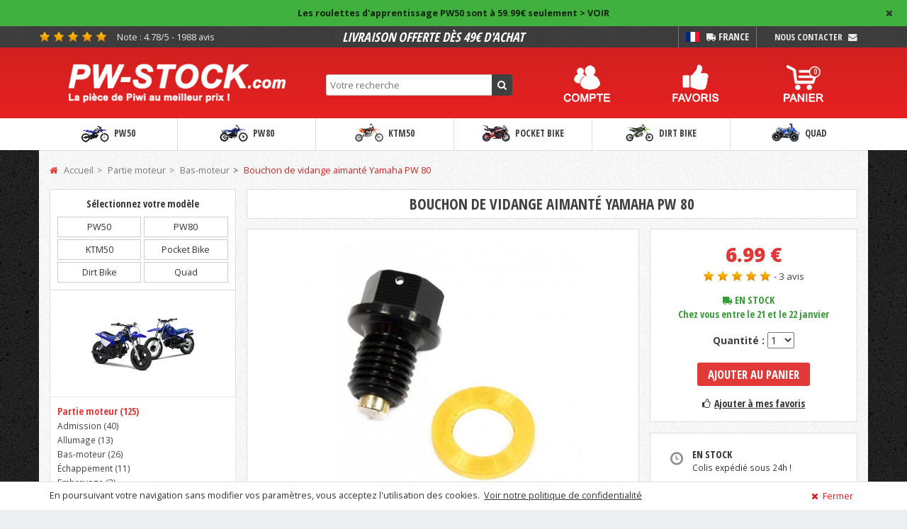

--- FILE ---
content_type: text/html; charset=UTF-8
request_url: https://pw-stock.com/fr/articles/181-bouchon-de-vidange-aimante-yamaha-pw-80/
body_size: 10950
content:

<!DOCTYPE html>
<html lang="fr">
<head>
	<meta charset="UTF-8">
	<title>Bouchon de vidange aimanté Yamaha PW 80</title>
	<meta name="description" content="Bouchon de vidange pour Yamaha PW 80 toutes années Les bouchons de vidange aimantés garantissent l'étanchéité de l'orifice de vidange et ont la particularité">
	<meta http-equiv="X-UA-Compatible" content="IE=Edge">
	<meta name="viewport" content="width=device-width, initial-scale=1">
	<base href="/">
    <link rel="apple-touch-icon" sizes="180x180" href="/public/img/site/apple-touch-icon.png?ver=0.0.2">
    <link rel="icon" type="image/png" href="/public/img/site/favicon-32x32.png?ver=0.0.2" sizes="32x32">
    <link rel="icon" type="image/png" href="/public/img/site/favicon-16x16.png?ver=0.0.2" sizes="16x16">
    <link rel="manifest" href="/public/img/site/manifest.json?ver=0.0.2">
    <link rel="mask-icon" href="/public/img/site/safari-pinned-tab.svg?ver=0.0.2" color="#e13838">
    <link rel="shortcut icon" href="/public/img/site/favicon.ico?ver=0.0.2">
    <meta name="msapplication-config" content="/public/img/site/browserconfig.xml?ver=0.0.2">
    <meta name="theme-color" content="#ffffff">
  <link rel="preconnect" href="https://fonts.googleapis.com">
  <link rel="preconnect" href="https://fonts.gstatic.com" crossorigin>
  <link href="https://fonts.googleapis.com/css2?family=Open+Sans:ital,wght@0,300..800;1,300..800&display=swap" rel="stylesheet">
	<link rel="stylesheet" href="https://fonts.googleapis.com/css?family=Open+Sans+Condensed:700">
	<link rel="stylesheet" href="/public/assets/font-awesome/css/font-awesome.min.css">
	<link rel="stylesheet" href="/public/assets/flag-icon-css/css/flag-icon.min.css">
	<link rel="stylesheet" href="/public/assets/bootstrap/bootstrap.min.css">
	<link rel="stylesheet" href="/public/assets/remodal/remodal.css">
	<link rel="stylesheet" href="/public/assets/remodal/remodal-default-theme.css">
	<link rel="stylesheet" href="/public/assets/glightbox/css/glightbox.min.css">
	<link rel="stylesheet" href="/public/assets/slick/slick.css">
	<link rel="stylesheet" href="/public/assets/slick/slick-theme.css">
	<!--[if lt IE 9]>
	<script src="http://html5shiv.googlecode.com/svn/trunk/html5.js"></script>
	<![endif]-->
	<link rel="stylesheet" href="/public/css/global.css?ver=202402223">
	<link rel="stylesheet" href="/public/css/article.css?ver=20241010">
	<link rel="preload" as="image" href="public/img/header/account_fr.png">
<link rel="preload" as="image" href="public/img/header/account-light.png">
<link rel="preload" as="image" href="public/img/header/bg-site.png">
<link rel="preload" as="image" href="public/img/header/bg-site-body.png">
<link rel="preload" as="image" href="public/img/header/bg-topbar.png">
<link rel="preload" as="image" href="public/img/header/cart_fr.png">
<link rel="preload" as="image" href="public/img/header/cart-light.png">
<link rel="preload" as="image" href="public/img/header/collapse.png">
<link rel="preload" as="image" href="public/img/header/favorite_fr.png">
<link rel="preload" as="image" href="public/img/header/favorite-light.png">
<link rel="preload" as="image" href="public/img/header/logo_fr.png">
<link rel="preload" as="image" href="public/img/header/nav1.png">
<link rel="preload" as="image" href="public/img/header/nav2.png">
<link rel="preload" as="image" href="public/img/header/nav3.png">
<link rel="preload" as="image" href="public/img/header/nav4.png">
<link rel="preload" as="image" href="public/img/header/nav5.png">
<link rel="preload" as="image" href="public/img/header/nav6.png">
<link rel="preload" as="image" href="public/img/header/search.png">
<link rel="preload" as="image" href="public/img/footer/logo_fr.png"></head>
<body>
		
<input type="hidden" class="hi-currency" value="€">
<input type="hidden" class="hi-country" value="fr">
<header class="header">
        <div class="announcement">
        <div class="announcement-close"><i class="fa fa-times"></i></div>
        <div class="container">
            <a href="https://pw-stock.com/fr/articles/830-kit-roulettes-stabilisatrices-yamaha-pw-50/">Les roulettes d'apprentissage PW50 sont à 59.99€ seulement > VOIR</a>
        </div>
    </div>
        <div class="topbar">
        <div class="container">
            <div class="site-rating-container">
                <div class="site-rating" data-rating="4.78" data-color="none">{stars}</div>
                <div class="site-rating-label"><span class="lg-only">Note : </span>4.78/5 - 1988 avis</div>
            </div>
            <div class="bandeau hidden-xs hidden-sm">
                <div class="bandeau-label">Livraison offerte dès 49€ d'achat</div>
            </div>
            <div class="contact">
                <a href="/fr/contact.php" class="contact-info">
                    <span class="contact-info-label uppercase">
                      <span class="lg-only">Nous Contacter</span>
                      <span class="sm-only">Contact</span>
                    </span>
                    <span class="contact-info-icon"><i class="fa fa-envelope"></i></span>
                </a>
            </div>
            <div class="language">
                <div class="language-lang">
                                                                    <form action="" method="post">
                            <input type="hidden" name="action_language_changed">
                            <input type="hidden" name="language" value="fr">
                            <button type="submit" class="language-lang-flag"><span class="flag-icon flag-icon-fr"></span></button>
                        </form>
                                                                                                        </div>
                <div class="language-shipping">
                    <span class="language-shipping-icon"><i class="fa fa-truck fa-flip-horizontal"></i></span>
                    <span class="language-shipping-label">France</span>
                                    </div>
            </div>
        </div>
    </div>
    <div class="header-body">
        <div class="container">
            <div class="menu-item-collapse visible-sm col-xs-2">
                <span>
                    <img src="/public/img/header/collapse.png" alt="Navigation" class="img-responsive">
                </span>
            </div>
            <div class="logo-dt col-md-4 hidden-xs hidden-sm">
                <a class="logo-dt-link" href="/fr/"><img class="img-responsive" src="/public/img/header/logo_fr.png" alt="logo"></a>
            </div>
            <div class="logo-mb col-xs-10 col-xs-offset-1 col-sm-6 col-sm-offset-1 hidden-md hidden-lg">
                <a class="logo-mb-link" href="/fr/"><img class="img-responsive" src="/public/img/header/logo_fr.png" alt="logo"></a>
            </div>
            <div class="clearfix visible-sm"></div>
            <div class="search col-md-3 col-md-6 col-sm-6 hidden-xs">
                <form class="search-form" action="/fr/catalogue.php" method="get">
                    <input type="text" class="search-input" name="sea" placeholder="Votre recherche">
                    <button type="submit" class="search-submit"><i class="fa fa-search"></i></button>
                </form>
            </div>
            <div class="menu col-md-5 col-sm-6 col-xs-12">
                <div class="menu-item menu-item-collapse visible-xs col-xs-2">
                    <span>
                        <div class="menu-item-logo"><img src="/public/img/header/collapse.png" alt="Navigation" class="img-responsive"></div>
                    </span>
                </div>
                <div class="menu-item menu-item-search visible-xs col-xs-2">
                    <span>
                        <div class="menu-item-logo"><img src="/public/img/header/search.png" alt="Recherche" class="img-responsive"></div>
                    </span>
                </div>
                <div class="menu-item menu-item-account col-md-4 col-sm-4 col-xs-2">
                    <a href="/fr/compte.php">
                        <div class="menu-item-logo">
                            <img src="/public/img/header/account_fr.png" alt="Compte" class="img-responsive visible-md visible-lg">
                            <img src="/public/img/header/account-light.png" alt="Compte" class="img-responsive visible-xs visible-sm">
                        </div>
                    </a>
                </div>
                <div class="menu-item menu-item-favorite col-md-4 col-sm-4 col-xs-2">
                    <a href="/fr/favoris.php">
                        <div class="menu-item-logo">
                            <img src="/public/img/header/favorite_fr.png" alt="Favoris" class="img-responsive visible-md visible-lg">
                            <img src="/public/img/header/favorite-light.png" alt="Favoris" class="img-responsive visible-xs visible-sm">
                        </div>
                    </a>
                </div>
                <div class="menu-item menu-item-cart col-md-4 col-sm-4 col-xs-2">
                    <a href="/fr/panier.php">
                        <div class="menu-item-logo">
                            <div class="menu-item-logo-container">
                                <img src="/public/img/header/cart_fr.png" alt="Panier" class="img-responsive visible-md visible-lg">
                                <div class="menu-item-cart-count">0</div>
                            </div>
                            <img src="/public/img/header/cart-light.png" alt="Panier" class="img-responsive visible-xs visible-sm">
                        </div>
                    </a>
                </div>
                <div class="clearfix"></div>
                <div class="menu-item-search-container">
                    <form class="search-form" action="/fr/catalogue.php" method="get">
                        <input type="text" name="sea" class="search-input" placeholder="Votre recherche">
                        <button type="submit" class="search-submit"><i class="fa fa-search"></i></button>
                    </form>
                </div>
            </div>
            <div class="clearfix"></div>
        </div>
    </div>
</header>
<div class="nav-container">
    <div class="container">
        <nav class="nav hidden-xs hidden-sm">
            <ul class="nav-ul">
                            <li class="nav-li">
                    <a class="nav-cell" href="/fr/catalogue.php?mod=1"><img src="/public/img/header/nav1.png" alt="" class="visible-lg"> PW50</a>
                    <div class="nav-sub">
                        <div class="row">
                                                    <div class="col-sm-6 col-md-4 nav-cat">
                                <a class="nav-cat-title" href="/fr/catalogue.php?mod=1&div=1">Partie moteur</a>
                                <div class="nav-cat-links">
                                                                    <div class="nav-cat-items"><a href="/fr/catalogue.php?mod=1&cat=5">Admission</a></div>
                                                                    <div class="nav-cat-items"><a href="/fr/catalogue.php?mod=1&cat=4">Allumage</a></div>
                                                                    <div class="nav-cat-items"><a href="/fr/catalogue.php?mod=1&cat=2">Bas-moteur</a></div>
                                                                    <div class="nav-cat-items"><a href="/fr/catalogue.php?mod=1&cat=6">Échappement</a></div>
                                                                    <div class="nav-cat-items"><a href="/fr/catalogue.php?mod=1&cat=3">Embrayage</a></div>
                                                                    <div class="nav-cat-items"><a href="/fr/catalogue.php?mod=1&cat=1">Haut-moteur</a></div>
                                                                </div>
                            </div>
                                                    <div class="col-sm-6 col-md-4 nav-cat">
                                <a class="nav-cat-title" href="/fr/catalogue.php?mod=1&div=2">Partie cycle</a>
                                <div class="nav-cat-links">
                                                                    <div class="nav-cat-items"><a href="/fr/catalogue.php?mod=1&cat=12">Cale-pieds / Cadre</a></div>
                                                                    <div class="nav-cat-items"><a href="/fr/catalogue.php?mod=1&cat=9">Fourche / Amortisseurs</a></div>
                                                                    <div class="nav-cat-items"><a href="/fr/catalogue.php?mod=1&cat=11">Freinage</a></div>
                                                                    <div class="nav-cat-items"><a href="/fr/catalogue.php?mod=1&cat=10">Pneus / Roues</a></div>
                                                                    <div class="nav-cat-items"><a href="/fr/catalogue.php?mod=1&cat=8">Poste de pilotage</a></div>
                                                                </div>
                            </div>
                                                    <div class="col-sm-6 col-md-4 nav-cat">
                                <a class="nav-cat-title" href="/fr/catalogue.php?mod=1&div=3">Partie esthétique</a>
                                <div class="nav-cat-links">
                                                                    <div class="nav-cat-items"><a href="/fr/catalogue.php?mod=1&cat=14">Kit déco</a></div>
                                                                    <div class="nav-cat-items"><a href="/fr/catalogue.php?mod=1&cat=13">Plastiques</a></div>
                                                                    <div class="nav-cat-items"><a href="/fr/catalogue.php?mod=1&cat=15">Selle</a></div>
                                                                </div>
                            </div>
                                                </div>
                    </div>
                </li>
                            <li class="nav-li">
                    <a class="nav-cell" href="/fr/catalogue.php?mod=2"><img src="/public/img/header/nav2.png" alt="" class="visible-lg"> PW80</a>
                    <div class="nav-sub">
                        <div class="row">
                                                    <div class="col-sm-6 col-md-4 nav-cat">
                                <a class="nav-cat-title" href="/fr/catalogue.php?mod=2&div=1">Partie moteur</a>
                                <div class="nav-cat-links">
                                                                    <div class="nav-cat-items"><a href="/fr/catalogue.php?mod=2&cat=5">Admission</a></div>
                                                                    <div class="nav-cat-items"><a href="/fr/catalogue.php?mod=2&cat=4">Allumage</a></div>
                                                                    <div class="nav-cat-items"><a href="/fr/catalogue.php?mod=2&cat=2">Bas-moteur</a></div>
                                                                    <div class="nav-cat-items"><a href="/fr/catalogue.php?mod=2&cat=6">Échappement</a></div>
                                                                    <div class="nav-cat-items"><a href="/fr/catalogue.php?mod=2&cat=3">Embrayage</a></div>
                                                                    <div class="nav-cat-items"><a href="/fr/catalogue.php?mod=2&cat=1">Haut-moteur</a></div>
                                                                    <div class="nav-cat-items"><a href="/fr/catalogue.php?mod=2&cat=7">Kit Chaîne</a></div>
                                                                </div>
                            </div>
                                                    <div class="col-sm-6 col-md-4 nav-cat">
                                <a class="nav-cat-title" href="/fr/catalogue.php?mod=2&div=2">Partie cycle</a>
                                <div class="nav-cat-links">
                                                                    <div class="nav-cat-items"><a href="/fr/catalogue.php?mod=2&cat=12">Cale-pieds / Cadre</a></div>
                                                                    <div class="nav-cat-items"><a href="/fr/catalogue.php?mod=2&cat=9">Fourche / Amortisseurs</a></div>
                                                                    <div class="nav-cat-items"><a href="/fr/catalogue.php?mod=2&cat=11">Freinage</a></div>
                                                                    <div class="nav-cat-items"><a href="/fr/catalogue.php?mod=2&cat=10">Pneus / Roues</a></div>
                                                                    <div class="nav-cat-items"><a href="/fr/catalogue.php?mod=2&cat=8">Poste de pilotage</a></div>
                                                                </div>
                            </div>
                                                    <div class="col-sm-6 col-md-4 nav-cat">
                                <a class="nav-cat-title" href="/fr/catalogue.php?mod=2&div=3">Partie esthétique</a>
                                <div class="nav-cat-links">
                                                                    <div class="nav-cat-items"><a href="/fr/catalogue.php?mod=2&cat=14">Kit déco</a></div>
                                                                    <div class="nav-cat-items"><a href="/fr/catalogue.php?mod=2&cat=13">Plastiques</a></div>
                                                                    <div class="nav-cat-items"><a href="/fr/catalogue.php?mod=2&cat=15">Selle</a></div>
                                                                </div>
                            </div>
                                                </div>
                    </div>
                </li>
                            <li class="nav-li">
                    <a class="nav-cell" href="/fr/catalogue.php?mod=3"><img src="/public/img/header/nav3.png" alt="" class="visible-lg"> KTM50</a>
                    <div class="nav-sub">
                        <div class="row">
                                                    <div class="col-sm-6 col-md-4 nav-cat">
                                <a class="nav-cat-title" href="/fr/catalogue.php?mod=3&div=3">Partie esthétique</a>
                                <div class="nav-cat-links">
                                                                    <div class="nav-cat-items"><a href="/fr/catalogue.php?mod=3&cat=13">Plastiques</a></div>
                                                                </div>
                            </div>
                                                </div>
                    </div>
                </li>
                            <li class="nav-li">
                    <a class="nav-cell" href="/fr/catalogue.php?mod=4"><img src="/public/img/header/nav4.png" alt="" class="visible-lg"> Pocket Bike</a>
                    <div class="nav-sub">
                        <div class="row">
                                                    <div class="col-sm-6 col-md-4 nav-cat">
                                <a class="nav-cat-title" href="/fr/catalogue.php?mod=4&div=1">Partie moteur</a>
                                <div class="nav-cat-links">
                                                                    <div class="nav-cat-items"><a href="/fr/catalogue.php?mod=4&cat=5">Admission</a></div>
                                                                    <div class="nav-cat-items"><a href="/fr/catalogue.php?mod=4&cat=2">Bas-moteur</a></div>
                                                                    <div class="nav-cat-items"><a href="/fr/catalogue.php?mod=4&cat=3">Embrayage</a></div>
                                                                    <div class="nav-cat-items"><a href="/fr/catalogue.php?mod=4&cat=1">Haut-moteur</a></div>
                                                                </div>
                            </div>
                                                    <div class="col-sm-6 col-md-4 nav-cat">
                                <a class="nav-cat-title" href="/fr/catalogue.php?mod=4&div=2">Partie cycle</a>
                                <div class="nav-cat-links">
                                                                    <div class="nav-cat-items"><a href="/fr/catalogue.php?mod=4&cat=12">Cale-pieds / Cadre</a></div>
                                                                    <div class="nav-cat-items"><a href="/fr/catalogue.php?mod=4&cat=11">Freinage</a></div>
                                                                    <div class="nav-cat-items"><a href="/fr/catalogue.php?mod=4&cat=10">Pneus / Roues</a></div>
                                                                </div>
                            </div>
                                                </div>
                    </div>
                </li>
                            <li class="nav-li">
                    <a class="nav-cell" href="/fr/catalogue.php?mod=5"><img src="/public/img/header/nav5.png" alt="" class="visible-lg"> Dirt Bike</a>
                    <div class="nav-sub">
                        <div class="row">
                                                    <div class="col-sm-6 col-md-4 nav-cat">
                                <a class="nav-cat-title" href="/fr/catalogue.php?mod=5&div=1">Partie moteur</a>
                                <div class="nav-cat-links">
                                                                    <div class="nav-cat-items"><a href="/fr/catalogue.php?mod=5&cat=5">Admission</a></div>
                                                                    <div class="nav-cat-items"><a href="/fr/catalogue.php?mod=5&cat=4">Allumage</a></div>
                                                                    <div class="nav-cat-items"><a href="/fr/catalogue.php?mod=5&cat=2">Bas-moteur</a></div>
                                                                </div>
                            </div>
                                                    <div class="col-sm-6 col-md-4 nav-cat">
                                <a class="nav-cat-title" href="/fr/catalogue.php?mod=5&div=2">Partie cycle</a>
                                <div class="nav-cat-links">
                                                                    <div class="nav-cat-items"><a href="/fr/catalogue.php?mod=5&cat=12">Cale-pieds / Cadre</a></div>
                                                                    <div class="nav-cat-items"><a href="/fr/catalogue.php?mod=5&cat=10">Pneus / Roues</a></div>
                                                                </div>
                            </div>
                                                </div>
                    </div>
                </li>
                            <li class="nav-li">
                    <a class="nav-cell" href="/fr/catalogue.php?mod=6"><img src="/public/img/header/nav6.png" alt="" class="visible-lg"> Quad</a>
                    <div class="nav-sub">
                        <div class="row">
                                                    <div class="col-sm-6 col-md-4 nav-cat">
                                <a class="nav-cat-title" href="/fr/catalogue.php?mod=6&div=1">Partie moteur</a>
                                <div class="nav-cat-links">
                                                                    <div class="nav-cat-items"><a href="/fr/catalogue.php?mod=6&cat=5">Admission</a></div>
                                                                    <div class="nav-cat-items"><a href="/fr/catalogue.php?mod=6&cat=4">Allumage</a></div>
                                                                </div>
                            </div>
                                                    <div class="col-sm-6 col-md-4 nav-cat">
                                <a class="nav-cat-title" href="/fr/catalogue.php?mod=6&div=2">Partie cycle</a>
                                <div class="nav-cat-links">
                                                                    <div class="nav-cat-items"><a href="/fr/catalogue.php?mod=6&cat=8">Poste de pilotage</a></div>
                                                                </div>
                            </div>
                                                </div>
                    </div>
                </li>
                        </ul>
            <div class="clearfix"></div>
        </nav>
    </div>
</div>
<div class="container">
    <div class="collapse"></div>
</div>
	<input type="hidden" class="hi-article-id" value="181">
	<input type="hidden" class="hi-lang" value="{&quot;Articles&quot;:&quot;Articles&quot;,&quot;VotrePanier&quot;:&quot;Votre Panier&quot;,&quot;ProduitFavoris&quot;:&quot;Produit favoris&quot;,&quot;AjouterAMesFavoris&quot;:&quot;Ajouter \u00e0 mes favoris&quot;,&quot;ProduitAjouteAuxFavoris&quot;:&quot;Produit ajout\u00e9 aux favoris&quot;,&quot;AnnulerLeSignalement&quot;:&quot;Annuler le signalement&quot;,&quot;SignalementAjoute&quot;:&quot;Signalement ajout\u00e9&quot;,&quot;MeSignalerQuandCetArticleEstDisponible&quot;:&quot;Me signaler quand cet article est disponible&quot;,&quot;Par&quot;:&quot;Par&quot;,&quot;Le&quot;:&quot;Le&quot;,&quot;Precedent&quot;:&quot;Pr\u00e9c\u00e9dent&quot;,&quot;Suivant&quot;:&quot;Suivant&quot;}">
	<div class="wrapper wrapper-top container">
		<div class="breadcrumb-site">
			<ul>
			<li><a href="/fr/"><i class="fa fa-home"></i> Accueil</a></li><li><a href="fr/catalogue.php?div=1">Partie moteur</a></li><li><a href="fr/catalogue.php?cat=2">Bas-moteur</a></li><li class="active"><a href="/fr/articles/181-bouchon-de-vidange-aimante-yamaha-pw-80/">Bouchon de vidange aimanté Yamaha PW 80</a></li>			</ul>
		</div>
		<section class="article">
			<div class="row">
				<div class="col-md-3 article-nav-container hidden-xs hidden-sm">
					<div class="article-affix">
						<div class="article-filter">
							<div class="article-filter-select">
								<div class="article-filter-select-label">Sélectionnez votre modèle</div>
								<div class="article-filter-select-item " data-mod-id="1" data-mod-name="pw50">PW50</div>
								<div class="article-filter-select-item " data-mod-id="2" data-mod-name="pw80">PW80</div>
								<div class="article-filter-select-item " data-mod-id="3" data-mod-name="ktm50">KTM50</div>
								<div class="article-filter-select-item " data-mod-id="4" data-mod-name="pocketbike">Pocket Bike</div>
								<div class="article-filter-select-item " data-mod-id="5" data-mod-name="dirtbike">Dirt Bike</div>
								<div class="article-filter-select-item " data-mod-id="6" data-mod-name="quad">Quad</div>
							</div>
							<div class="article-filter-preview">
								<img src="/public/img/catalogue/pw5080.jpg" data-src="/public/img/catalogue/pw5080.jpg" alt="preview" class="img-responsive">
							</div>
						</div>
						<div class="article-nav">
							<div class="article-nav-item" data-img="https://www.pw-stock.com/public/img/item/thumb/3663941003393_1.jpg"><a href="/fr/catalogue.php?div=1">Partie moteur (125)</a></div><ul class="article-nav-sub"><li data-catid="5" data-img="https://www.pw-stock.com/public/img/item/thumb/3663941003393_1.jpg"><a href="/fr/catalogue.php?cat=5">Admission (<span class="article-nav-sub-li-count">40</span>)</a></li><li data-catid="4" data-img="https://www.pw-stock.com/public/img/item/thumb/027_1.jpg"><a href="/fr/catalogue.php?cat=4">Allumage (<span class="article-nav-sub-li-count">13</span>)</a></li><li data-catid="2" data-img="https://www.pw-stock.com/public/img/item/thumb/3663941005410_1.JPG"><a href="/fr/catalogue.php?cat=2">Bas-moteur (<span class="article-nav-sub-li-count">26</span>)</a></li><li data-catid="6" data-img="https://www.pw-stock.com/public/img/item/thumb/3663941005465_1.JPG"><a href="/fr/catalogue.php?cat=6">Échappement (<span class="article-nav-sub-li-count">11</span>)</a></li><li data-catid="3" data-img="https://www.pw-stock.com/public/img/item/thumb/021_1.jpg"><a href="/fr/catalogue.php?cat=3">Embrayage (<span class="article-nav-sub-li-count">3</span>)</a></li><li data-catid="1" data-img="https://www.pw-stock.com/public/img/item/thumb/3663941004000_1.jpg"><a href="/fr/catalogue.php?cat=1">Haut-moteur (<span class="article-nav-sub-li-count">25</span>)</a></li><li data-catid="7" data-img="https://www.pw-stock.com/public/img/item/thumb/3663941001542_1.jpg"><a href="/fr/catalogue.php?cat=7">Kit Chaîne (<span class="article-nav-sub-li-count">7</span>)</a></li></ul><div class="article-nav-item" data-img="https://www.pw-stock.com/public/img/item/thumb/047_1.jpg"><a href="/fr/catalogue.php?div=2">Partie cycle (107)</a></div><ul class="article-nav-sub"><li data-catid="12" data-img="https://www.pw-stock.com/public/img/item/thumb/3663941007308_1.JPG"><a href="/fr/catalogue.php?cat=12">Cale-pieds / Cadre (<span class="article-nav-sub-li-count">16</span>)</a></li><li data-catid="9" data-img="https://www.pw-stock.com/public/img/item/thumb/3663941003980_1.jpg"><a href="/fr/catalogue.php?cat=9">Fourche / Amortisseurs (<span class="article-nav-sub-li-count">15</span>)</a></li><li data-catid="11" data-img="https://www.pw-stock.com/public/img/item/thumb/3663941001450_1.jpg"><a href="/fr/catalogue.php?cat=11">Freinage (<span class="article-nav-sub-li-count">10</span>)</a></li><li data-catid="10" data-img="https://www.pw-stock.com/public/img/item/thumb/3663941000910_1.jpg"><a href="/fr/catalogue.php?cat=10">Pneus / Roues (<span class="article-nav-sub-li-count">35</span>)</a></li><li data-catid="8" data-img="https://www.pw-stock.com/public/img/item/thumb/3663941009876_1.jpg"><a href="/fr/catalogue.php?cat=8">Poste de pilotage (<span class="article-nav-sub-li-count">31</span>)</a></li></ul><div class="article-nav-item" data-img="https://www.pw-stock.com/public/img/item/thumb/3663941007759_1.jpg"><a href="/fr/catalogue.php?div=3">Partie esthétique (71)</a></div><ul class="article-nav-sub"><li data-catid="14" data-img="https://www.pw-stock.com/public/img/item/thumb/116_1.jpg"><a href="/fr/catalogue.php?cat=14">Kit déco (<span class="article-nav-sub-li-count">13</span>)</a></li><li data-catid="13" data-img="https://www.pw-stock.com/public/img/item/thumb/3663941007759_1.jpg"><a href="/fr/catalogue.php?cat=13">Plastiques (<span class="article-nav-sub-li-count">38</span>)</a></li><li data-catid="15" data-img="https://www.pw-stock.com/public/img/item/thumb/3663941005427_1.jpg"><a href="/fr/catalogue.php?cat=15">Selle (<span class="article-nav-sub-li-count">20</span>)</a></li></ul>						</div>
					</div>
				</div>
				<div class="col-md-9 article-body" itemscope itemtype="http://schema.org/Product">
					<h1 class="article-title">
						<span itemprop="name">Bouchon de vidange aimanté Yamaha PW 80</span>
					</h1>
					<div class="article-infos row">
						<div class="article-infos-left col-md-8">
														<div class="article-infos-picture-container">
								<div class="article-infos-picture pictures-slider">
																		<a href="https://www.pw-stock.com/public/img/item/3663941000897_1.jpg" data-gallery="item-pic" class="glightbox">
										<img data-lazy="https://www.pw-stock.com/public/img/item/3663941000897_1.jpg" alt="" itemprop="image" content="https://www.pw-stock.com/public/img/item/3663941000897_1.jpg">
									</a>
																	</div>
								<div class="article-infos-picture-counter">
									<span>1</span> / 1								</div>
							</div>
							<div class="article-infos-more-picture-container">
																<div class="article-infos-more-picture">
																		<div class="col-sm-3">
										<img src="https://www.pw-stock.com/public/img/item/thumb/3663941000897_1.jpg" alt="Photo de l'article" class="img-responsive">
									</div>
																	</div>
								<div class="clearfix"></div>
							</div>
						</div>
						<div class="article-infos-right col-md-4">
							<div class="article-infos-container">
																<div class="article-infos-price" itemprop="offers" itemscope itemtype="http://schema.org/Offer">
									<meta itemprop="priceCurrency" content="EUR" />
									<span itemprop="price">6.99</span> €																			<span itemprop="availability" href="http://schema.org/InStock" class="hide">InStock</span>
																	</div>
								<div class="article-title-rating-container">
									<span class="article-title-rating raty-rating" data-rating="5.0000" data-color="none">{stars}</span>
									<a class="article-title-rating-anchor"> - 3 avis</a>
																		<span itemprop="aggregateRating" itemscope itemtype="http://schema.org/AggregateRating" class="hide">
										<span itemprop="ratingValue">5.0000</span> étoiles, sur <span itemprop="reviewCount">3</span> avis
									</span>
																	</div>
																<span class="article-infos-transport"><i class="fa fa-truck fa-flip-horizontal" aria-hidden="true"></i> <span class="article-infos-availability ok"><span>En stock</span></span><br> Chez vous entre le 21 et le 22 janvier</span>
																								<div class="article-info-quantite-container">
									<span class="article-infos-quantite-label">Quantité :</span>
									<select class="article-info-quantite-select">
										<option value="1">1</option>										<option value="2">2</option>										<option value="3">3</option>										<option value="4">4</option>										<option value="5">5</option>										<option value="6">6</option>										<option value="7">7</option>										<option value="8">8</option>										<option value="9">9</option>										<option value="10">10</option>									</select>
								</div>
																								<div class="article-infos-cart-add-container">
									<div class="article-infos-cart-add">Ajouter au panier</div>
								</div>
																<div class="article-infos-favorite-add-container">
									<div class="article-infos-favorite-add "><i class="fa fa-thumbs-o-up" aria-hidden="true"></i>Ajouter à mes favoris</div>
								</div>
							</div>
							<div class="article-guide-container">
								<div class="article-guide-item">
									<div class="col-xs-2 article-guide-item-logo"><i class="fa fa-clock-o fa-flip-horizontal"></i></div>
									<div class="col-xs-10 article-guide-item-content">
										<div class="article-guide-item-title">En stock</div>
										<div class="article-guide-item-sub">Colis expédié sous 24h !</div>
									</div>
									<div class="clearfix"></div>
								</div>
								<div class="article-guide-item">
									<div class="col-xs-2 article-guide-item-logo"><i class="fa fa-truck fa-flip-horizontal"></i></div>
									<div class="col-xs-10 article-guide-item-content">
										<div class="article-guide-item-title">Livraison offerte dès 49€</div>
										<div class="article-guide-item-sub">Ou 4.99€ en dessous de ce montant</div>
									</div>
									<div class="clearfix"></div>
								</div>
								<div class="article-guide-item">
									<div class="col-xs-2 article-guide-item-logo"><i class="fa fa-credit-card-alt"></i></div>
									<div class="col-xs-10 article-guide-item-content">
										<div class="article-guide-item-title">Paiement sécurisé</div>
										<div class="article-guide-item-sub">100% certifié par le CIC</div>
									</div>
									<div class="col-xs-12 article-guide-compatible only">
										<div class="article-guide-compatible-label only col-sm-6">Compatible</div>
																						<div class="article-guide-compatible-item pw80 col-sm-6 only"><img src="/public/img/header/nav2.png" alt="pw80">PW80</div>
																					</div>
									<div class="clearfix"></div>
								</div>
							</div>
						</div>
					</div>
					<div class="article-description">
						<ul class="nav nav-tabs">
							<li class="active"><a href="#description" data-toggle="tab">Descriptif</a></li>
						</ul>
						<div class="tab-content">
							<div class="tab-pane fade in active" id="description"><p>Bouchon de vidange pour Yamaha PW 80 toutes années</p><p><br></p><p>Les bouchons de vidange aimantés garantissent l'étanchéité de l'orifice de vidange et ont la particularité d'accrocher l'excédent de particules de métal contenu dans votre huile moteur.</p><p><br></p><p>Aluminium anodisé noir.</p><p>Pré-percé pour permettre le passage du fil de sécurité (obligatoire dans certaines disciplines)</p><p><br></p><p>Dimensions : 12x1.5mm</p><p>Longueur: 13mm</p><p><br></p><p>Neuf</p></div>
						</div>
					</div>
          <div class="article-commentaires">
						<ul class="nav nav-tabs">
							<li class="active "><a href="#commentaires" data-toggle="tab">Commentaires (3)</a></li>
						</ul>
						<div class="tab-content">
              <div class="tab-pane fade in active" id="commentaires">
                                  <div class="article-avis-container">
                    <div class="article-avis-infos">
                      <div class="article-avis-heading">Notes</div>
                      <div class="article-avis-infos-note">
                        <div class="article-avis-infos-note-value">5.00 / 5</div>
                        <div class="article-avis-infos-note-rating raty-rating" data-rating="5.0000" data-color="red">{stars}</div>
                      </div>
                      <div class="article-avis-infos-note-label">Moyenne basée sur 3 évaluations</div>
                      <div class="article-avis-infos-decoupe">
                                                  <div class="article-avis-infos-decoupe-item">
                            <div>5</div>
                            <div class="article-avis-infos-decoupe-item-star">
                              <svg xmlns="http://www.w3.org/2000/svg" viewBox="0 0 576 512">
                                <path d="M288.1 0l86.5 164 182.7 31.6L428 328.5 454.4 512 288.1 430.2 121.7 512l26.4-183.5L18.9 195.6 201.5 164 288.1 0z" />
                              </svg>
                            </div>
                            <div class="article-avis-infos-decoupe-item-progress">
                              <div class="article-avis-infos-decoupe-item-progress-value" style="width: 100%"></div>
                            </div>
                            <div class="article-avis-infos-decoupe-item-value">3</div>
                          </div>
                                                  <div class="article-avis-infos-decoupe-item">
                            <div>4</div>
                            <div class="article-avis-infos-decoupe-item-star">
                              <svg xmlns="http://www.w3.org/2000/svg" viewBox="0 0 576 512">
                                <path d="M288.1 0l86.5 164 182.7 31.6L428 328.5 454.4 512 288.1 430.2 121.7 512l26.4-183.5L18.9 195.6 201.5 164 288.1 0z" />
                              </svg>
                            </div>
                            <div class="article-avis-infos-decoupe-item-progress">
                              <div class="article-avis-infos-decoupe-item-progress-value" style="width: 0%"></div>
                            </div>
                            <div class="article-avis-infos-decoupe-item-value">0</div>
                          </div>
                                                  <div class="article-avis-infos-decoupe-item">
                            <div>3</div>
                            <div class="article-avis-infos-decoupe-item-star">
                              <svg xmlns="http://www.w3.org/2000/svg" viewBox="0 0 576 512">
                                <path d="M288.1 0l86.5 164 182.7 31.6L428 328.5 454.4 512 288.1 430.2 121.7 512l26.4-183.5L18.9 195.6 201.5 164 288.1 0z" />
                              </svg>
                            </div>
                            <div class="article-avis-infos-decoupe-item-progress">
                              <div class="article-avis-infos-decoupe-item-progress-value" style="width: 0%"></div>
                            </div>
                            <div class="article-avis-infos-decoupe-item-value">0</div>
                          </div>
                                                  <div class="article-avis-infos-decoupe-item">
                            <div>2</div>
                            <div class="article-avis-infos-decoupe-item-star">
                              <svg xmlns="http://www.w3.org/2000/svg" viewBox="0 0 576 512">
                                <path d="M288.1 0l86.5 164 182.7 31.6L428 328.5 454.4 512 288.1 430.2 121.7 512l26.4-183.5L18.9 195.6 201.5 164 288.1 0z" />
                              </svg>
                            </div>
                            <div class="article-avis-infos-decoupe-item-progress">
                              <div class="article-avis-infos-decoupe-item-progress-value" style="width: 0%"></div>
                            </div>
                            <div class="article-avis-infos-decoupe-item-value">0</div>
                          </div>
                                                  <div class="article-avis-infos-decoupe-item">
                            <div>1</div>
                            <div class="article-avis-infos-decoupe-item-star">
                              <svg xmlns="http://www.w3.org/2000/svg" viewBox="0 0 576 512">
                                <path d="M288.1 0l86.5 164 182.7 31.6L428 328.5 454.4 512 288.1 430.2 121.7 512l26.4-183.5L18.9 195.6 201.5 164 288.1 0z" />
                              </svg>
                            </div>
                            <div class="article-avis-infos-decoupe-item-progress">
                              <div class="article-avis-infos-decoupe-item-progress-value" style="width: 0%"></div>
                            </div>
                            <div class="article-avis-infos-decoupe-item-value">0</div>
                          </div>
                                              </div>
                      <div class="article-avis-infos-remarque">Nous accordons une haute importance à l'authenticité de nos avis clients. Tous les avis de ce produit ont été laissés par des acheteurs vérifiés.</div>
                    </div>
                    <div class="article-avis-liste">
                      <input type="hidden" class="hi-review-offset" value="4">
                      <div class="article-avis-heading">Avis</div>
                      <div class="article-avis-liste-items">
                                                  <div class="article-avis-liste-item">
                            <div class="article-avis-liste-item-heading">
                              <div class="article-avis-liste-item-user" title="Fifi">
                                Fifi                              </div>
                              <div class="article-avis-liste-item-date">le 02/01/2026</div>
                              <div class="article-avis-liste-item-stars">
                                <div class="raty-rating" data-rating="5" data-color="red">{stars}</div>
                              </div>
                            </div>
                            <div class="article-avis-liste-item-message">Top produit, comme je voulais, correspond totalement à mes attentes! Je recommande</div>
                          </div>
                                                  <div class="article-avis-liste-item">
                            <div class="article-avis-liste-item-heading">
                              <div class="article-avis-liste-item-user" title="Thomas">
                                Thomas                              </div>
                              <div class="article-avis-liste-item-date">le 24/07/2024</div>
                              <div class="article-avis-liste-item-stars">
                                <div class="raty-rating" data-rating="5" data-color="red">{stars}</div>
                              </div>
                            </div>
                            <div class="article-avis-liste-item-message">Ok</div>
                          </div>
                                                  <div class="article-avis-liste-item">
                            <div class="article-avis-liste-item-heading">
                              <div class="article-avis-liste-item-user" title="Badreddine ">
                                Badreddine                               </div>
                              <div class="article-avis-liste-item-date">le 31/07/2023</div>
                              <div class="article-avis-liste-item-stars">
                                <div class="raty-rating" data-rating="5" data-color="red">{stars}</div>
                              </div>
                            </div>
                            <div class="article-avis-liste-item-message">Super </div>
                          </div>
                                              </div>
                                          </div>
                  </div>
                              </div>
            </div>
					</div>
					<div class="article-recommandation">
						<ul class="nav nav-tabs">
							<li class="active"><a href="#recommandation" data-toggle="tab">Acheté avec</a></li>
						</ul>
						<div class="tab-content">
							<div class="tab-pane fade in active" id="recommandation">
								<div class="row">
									<div class="col-xs-12 recommandation-slider-container">
										<div class="recommandation-slider-prev"><i class="fa fa-chevron-left"></i></div>
										<div class="recommandation-slider-next"><i class="fa fa-chevron-right"></i></div>
										<div class="col-xs-12 recommandation-slider">
																						<div class="col-sm-6 col-md-4 recommandation-item-container">
												<a href="fr/article.php?id=328">
													<div class="recommandation-item">
																												<div class="recommandation-item-img"><img src="https://www.pw-stock.com/public/img/item/thumb/3663941011374_11.jpg" alt="Photo de l'article"></div>
														<div class="recommandation-item-infos">
															<div class="recommandation-item-infos-name">Boite de vitesses Yamaha PW 80</div>
															<div class="recommandation-item-infos-rating" data-rating="5.0000" data-color="none">{stars}</div>
															<div class="recommandation-item-infos-price ">
																49.99€																															</div>
															<div class="recommandation-item-infos-dispo ko">Indisponible</div>
														</div>
													</div>
												</a>
											</div>
																						<div class="col-sm-6 col-md-4 recommandation-item-container">
												<a href="fr/article.php?id=975">
													<div class="recommandation-item">
																												<div class="recommandation-item-promo">-33%</div>
																												<div class="recommandation-item-img"><img src="https://www.pw-stock.com/public/img/item/thumb/3663941035509_1.jpg" alt="Photo de l'article"></div>
														<div class="recommandation-item-infos">
															<div class="recommandation-item-infos-name">Sélecteur de vitesses vert Yamaha PW 80</div>
															<div class="recommandation-item-infos-rating" data-rating="" data-color="none">{stars}</div>
															<div class="recommandation-item-infos-price recommandation-item-infos-price-promo">
																9.99€																																<span class="recommandation-item-infos-price-promo-value">14.99€</span>
																															</div>
															<div class="recommandation-item-infos-dispo ok">En stock</div>
														</div>
													</div>
												</a>
											</div>
																						<div class="col-sm-6 col-md-4 recommandation-item-container">
												<a href="fr/article.php?id=166">
													<div class="recommandation-item">
																												<div class="recommandation-item-img"><img src="https://www.pw-stock.com/public/img/item/thumb/3663941000774_1.JPG" alt="Photo de l'article"></div>
														<div class="recommandation-item-infos">
															<div class="recommandation-item-infos-name">Sélecteur de vitesses bleu Yamaha PW 80</div>
															<div class="recommandation-item-infos-rating" data-rating="5.0000" data-color="none">{stars}</div>
															<div class="recommandation-item-infos-price ">
																14.99€																															</div>
															<div class="recommandation-item-infos-dispo ok">En stock</div>
														</div>
													</div>
												</a>
											</div>
																						<div class="col-sm-6 col-md-4 recommandation-item-container">
												<a href="fr/article.php?id=849">
													<div class="recommandation-item">
																												<div class="recommandation-item-img"><img src="https://www.pw-stock.com/public/img/item/thumb/3663941027696_1.jpg" alt="Photo de l'article"></div>
														<div class="recommandation-item-infos">
															<div class="recommandation-item-infos-name">Bague d'axe de kick Yamaha PW 80</div>
															<div class="recommandation-item-infos-rating" data-rating="4.0000" data-color="none">{stars}</div>
															<div class="recommandation-item-infos-price ">
																3.50€																															</div>
															<div class="recommandation-item-infos-dispo ok">En stock</div>
														</div>
													</div>
												</a>
											</div>
																						<div class="col-sm-6 col-md-4 recommandation-item-container">
												<a href="fr/article.php?id=327">
													<div class="recommandation-item">
																												<div class="recommandation-item-img"><img src="https://www.pw-stock.com/public/img/item/thumb/3663941011367_1.jpg" alt="Photo de l'article"></div>
														<div class="recommandation-item-infos">
															<div class="recommandation-item-infos-name">Axe de sélecteur de vitesses Yamaha PW 80</div>
															<div class="recommandation-item-infos-rating" data-rating="5.0000" data-color="none">{stars}</div>
															<div class="recommandation-item-infos-price ">
																19.99€																															</div>
															<div class="recommandation-item-infos-dispo ko">Indisponible</div>
														</div>
													</div>
												</a>
											</div>
																						<div class="col-sm-6 col-md-4 recommandation-item-container">
												<a href="fr/article.php?id=172">
													<div class="recommandation-item">
																												<div class="recommandation-item-img"><img src="https://www.pw-stock.com/public/img/item/thumb/3663941000729_1.JPG" alt="Photo de l'article"></div>
														<div class="recommandation-item-infos">
															<div class="recommandation-item-infos-name">Vilebrequin Yamaha PW 80</div>
															<div class="recommandation-item-infos-rating" data-rating="5.0000" data-color="none">{stars}</div>
															<div class="recommandation-item-infos-price ">
																62.99€																															</div>
															<div class="recommandation-item-infos-dispo ok">En stock</div>
														</div>
													</div>
												</a>
											</div>
																						<div class="col-sm-6 col-md-4 recommandation-item-container">
												<a href="fr/article.php?id=738">
													<div class="recommandation-item">
																												<div class="recommandation-item-img"><img src="https://www.pw-stock.com/public/img/item/thumb/3663941030757_1.jpg" alt="Photo de l'article"></div>
														<div class="recommandation-item-infos">
															<div class="recommandation-item-infos-name">Couvercle carter gauche Yamaha PW 80 (logo)</div>
															<div class="recommandation-item-infos-rating" data-rating="4.6000" data-color="none">{stars}</div>
															<div class="recommandation-item-infos-price ">
																18.99€																															</div>
															<div class="recommandation-item-infos-dispo ok">En stock</div>
														</div>
													</div>
												</a>
											</div>
																						<div class="col-sm-6 col-md-4 recommandation-item-container">
												<a href="fr/article.php?id=87">
													<div class="recommandation-item">
																												<div class="recommandation-item-img"><img src="https://www.pw-stock.com/public/img/item/thumb/3663941004185_1.JPG" alt="Photo de l'article"></div>
														<div class="recommandation-item-infos">
															<div class="recommandation-item-infos-name">Kick gris Yamaha PW 80</div>
															<div class="recommandation-item-infos-rating" data-rating="4.8333" data-color="none">{stars}</div>
															<div class="recommandation-item-infos-price ">
																13.50€																															</div>
															<div class="recommandation-item-infos-dispo ok">En stock</div>
														</div>
													</div>
												</a>
											</div>
																						<div class="col-sm-6 col-md-4 recommandation-item-container">
												<a href="fr/article.php?id=90">
													<div class="recommandation-item">
																												<div class="recommandation-item-img"><img src="https://www.pw-stock.com/public/img/item/thumb/3663941006158_1.JPG" alt="Photo de l'article"></div>
														<div class="recommandation-item-infos">
															<div class="recommandation-item-infos-name">Joints moteur Yamaha PW 80</div>
															<div class="recommandation-item-infos-rating" data-rating="4.6842" data-color="none">{stars}</div>
															<div class="recommandation-item-infos-price ">
																5.85€																															</div>
															<div class="recommandation-item-infos-dispo ok">En stock</div>
														</div>
													</div>
												</a>
											</div>
																						<div class="col-sm-6 col-md-4 recommandation-item-container">
												<a href="fr/article.php?id=91">
													<div class="recommandation-item">
																												<div class="recommandation-item-img"><img src="https://www.pw-stock.com/public/img/item/thumb/3663941005496_1.JPG" alt="Photo de l'article"></div>
														<div class="recommandation-item-infos">
															<div class="recommandation-item-infos-name">Roulements + spy vilebrequin Yamaha PW 80</div>
															<div class="recommandation-item-infos-rating" data-rating="4.8333" data-color="none">{stars}</div>
															<div class="recommandation-item-infos-price ">
																12.85€																															</div>
															<div class="recommandation-item-infos-dispo ok">En stock</div>
														</div>
													</div>
												</a>
											</div>
																						<div class="col-sm-6 col-md-4 recommandation-item-container">
												<a href="fr/article.php?id=181">
													<div class="recommandation-item">
																												<div class="recommandation-item-img"><img src="https://www.pw-stock.com/public/img/item/thumb/3663941000897_1.jpg" alt="Photo de l'article"></div>
														<div class="recommandation-item-infos">
															<div class="recommandation-item-infos-name">Bouchon de vidange aimanté Yamaha PW 80</div>
															<div class="recommandation-item-infos-rating" data-rating="5.0000" data-color="none">{stars}</div>
															<div class="recommandation-item-infos-price ">
																6.99€																															</div>
															<div class="recommandation-item-infos-dispo ok">En stock</div>
														</div>
													</div>
												</a>
											</div>
																						<div class="col-sm-6 col-md-4 recommandation-item-container">
												<a href="fr/article.php?id=175">
													<div class="recommandation-item">
																												<div class="recommandation-item-img"><img src="https://www.pw-stock.com/public/img/item/thumb/3663941000835_1.JPG" alt="Photo de l'article"></div>
														<div class="recommandation-item-infos">
															<div class="recommandation-item-infos-name">Sélecteur de vitesses alu Yamaha PW 80</div>
															<div class="recommandation-item-infos-rating" data-rating="4.2857" data-color="none">{stars}</div>
															<div class="recommandation-item-infos-price ">
																14.99€																															</div>
															<div class="recommandation-item-infos-dispo ok">En stock</div>
														</div>
													</div>
												</a>
											</div>
																					</div>
									</div>
								</div>
							</div>
						</div>
					</div>
				</div>
			</div>
		</section>
		<div data-remodal-id="article-add-cart-confirm">
			<button data-remodal-action="close" class="remodal-close"></button>
			<div class="article-add-cart-confirm-title">Cet article a bien été ajouté à votre panier</div>
			<div class="row">
				<div class="article-add-cart-confirm-item col-md-8">
					<div class="article-add-cart-confirm-item-img col-md-3">
						<img src="" alt="Photo de l'article" class="img-responsive">
					</div>
					<div class="article-add-cart-confirm-item-infos col-md-9">
						<div class="article-add-cart-confirm-item-name"></div>
						<div class="article-add-cart-confirm-item-price"></div>
					</div>
				</div>
				<div class="article-add-cart-confirm-cart col-md-4">
					<div class="article-add-cart-confirm-cart-icon"><i class="fa fa-cart-arrow-down" aria-hidden="true"></i></div>
					<div class="article-add-cart-confirm-cart-infos">
						<div class="article-add-cart-confirm-cart-label"></div>
						<div class="article-add-cart-confirm-cart-price"></div>
					</div>
					<div class="clearfix"></div>
					<div class="article-add-cart-confirm-cart-redirect" data-remodal-action="confirm">J'accède au panier</div>
					<div class="article-add-cart-confirm-cart-continue" data-remodal-action="cancel">Continuer mes achats</div>
				</div>
			</div>
		</div>
		<div data-remodal-id="article-add-favoris-connexion" class="article-add-favoris-connexion">
			<button data-remodal-action="close" class="remodal-close"></button>
			<div class="article-add-favoris-connexion-title">Enregistrez vos favoris !</div>
			<p>
				<span class="sup-text">Vous devez vous connecter</span><br>
				Pour retrouver vos articles préférés à tout moment, identifiez-vous ou créez rapidement votre compte.			</p>
			<button data-remodal-action="confirm" class="remodal-confirm">Continuer</button>
			<button data-remodal-action="cancel" class="remodal-cancel">Annuler</button>
		</div>
		<div data-remodal-id="article-add-signal-connexion" class="article-add-signal-connexion">
			<button data-remodal-action="close" class="remodal-close"></button>
			<div class="article-add-signal-connexion-title">Soyez prévenu lorsque l'article est disponible !</div>
			<p>
				<span class="sup-text">Vous devez vous connecter</span><br>
				Pour être prévenu lorsqu'un article est de nouveau en stock, identifiez-vous ou créez rapidement votre compte.			</p>
			<button data-remodal-action="confirm" class="remodal-confirm">Continuer</button>
			<button data-remodal-action="cancel" class="remodal-cancel">Annuler</button>
		</div>
	</div>
	<section class="guide-container">
    <div class="container">
        <div class="row">
            <div class="col-sm-6 col-md-3 guide-item-wrapper">
                <div class="guide-item">
                    <div class="guide-item-icon"><i class="fa fa-th"></i></div>
                    <div class="guide-item-title">Le plus grand stock du web</div>
                    <div class="guide-item-value">Tous nos articles sont expédiés en 24h</div>
                </div>
            </div>
            <div class="col-sm-6 col-md-3 guide-item-wrapper">
                <div class="guide-item">
                    <div class="guide-item-icon"><i class="fa fa-truck"></i></div>
                    <div class="guide-item-title">Livraison offerte dès 49€</div>
                    <div class="guide-item-value">Vers la France métropolitaine & Corse</div>
                </div>
            </div>
            <div class="col-sm-6 col-md-3 guide-item-wrapper">
                <div class="guide-item">
                    <div class="guide-item-icon"><i class="fa fa-check-circle-o"></i></div>
                    <div class="guide-item-title">Satisfait ou remboursé</div>
                    <div class="guide-item-value">14 jours pour changer d'avis</div>
                </div>
            </div>
            <div class="col-sm-6 col-md-3 guide-item-wrapper">
                <div class="guide-item">
                    <div class="guide-item-icon"><i class="fa fa-credit-card-alt"></i></div>
                    <div class="guide-item-title">Paiement sécurisé</div>
                    <div class="guide-item-value">100% certifié par le CIC</div>
                </div>
            </div>
        </div>
    </div>
</section>
<footer class="footer">
    <div class="container">
        <div class="row">
            <div class="col-md-5 col-md-offset-2 footer-logo">
                <img src="/public/img/footer/logo_fr.png" alt="logo" class="img-responsive">
            </div>
            <div class="col-md-2 footer-more">
                <div class="footer-more-title"></div>
                <div class="footer-more-item"><a href="/fr/conditions-generales-de-vente.php">CGV</a></div>
                <div class="footer-more-item"><a href="/fr/mentions-legales.php">Mentions légales</a></div>
                <div class="footer-more-item"><a href="/fr/politique-confidentialite.php">Confidentialité</a></div>
            </div>
                    </div>
        <div class="footer-extra">
            <div class="footer-extra-title">La pièce détachée spécialisée pour YAMAHA PW50 & PW80, au meilleur prix !</div>
            <div class="footer-extra-content">Commandez vos pièces de Piwi 50 et 80 sur le plus grand site spécialisé du web. Commencez par sélectionner votre modèle de Piwi pour trouver rapidement les pièces qu'il vous faut : Carénages plastiques, Cylindre, Piston, Carburateur, Filtre à air, Poignées, Guidon, Fourche, Cables... Nos produits : Nous proposons des pièces adaptables de qualité similaire aux pièces d'origine de votre Yamaha, mais à un tarif bien plus attractif. Nos services : Pour répondre à vos besoins, 99% de notre catalogue est en stock permanant et nous expédions les colis le jour qui suit votre commande. Nous travaillons avec un transporteur fiable et rapide, à savoir La Poste qui vous livre en 48h, y compris le samedi matin ! Une question ? Contactez-nous depuis la rubrique de contact, la pièce PW50 et PW80 est notre spécialité.</div>
            <div class="footer-extra-copyright">© PW-STOCK 2016-2026</div>
        </div>
        <div class="footer-backtotop-m hidden-md hidden-lg">
            <i class="fa fa-arrow-up" aria-hidden="true"></i>
        </div>
    </div>
</footer>
<div class="backtotop hidden-xs hidden-sm">
    <i class="fa fa-arrow-up" aria-hidden="true"></i>
</div>
<div class="js-cookie-consent cookie-consent">
    <div class="container">
        <div class="cookie-consent-label">
            <span>En poursuivant votre navigation sans modifier vos paramètres, vous acceptez l'utilisation des cookies.</span>
            <a href="/politique-confidentialite.php">Voir notre politique de confidentialité</a>
        </div>
        <div class="cookie-consent-button">
            <button class="js-cookie-consent-agree">
                <i class="fa fa-fw fa-times"></i> <span>Fermer</span>
            </button>
        </div>
        <div class="clearfix"></div>
    </div>
</div>
<script>
    window.cookieConsent = (function () {

        const COOKIE_VALUE = 1;
        const COOKIE_DOMAIN = 'pw-stock.com';

        function consentWithCookies() {
            setCookie('cookie_consent', COOKIE_VALUE, 7300);
            hideCookieDialog();
        }

        function cookieExists(name) {
            return (document.cookie.split('; ').indexOf(name + '=' + COOKIE_VALUE) !== -1);
        }

        function hideCookieDialog() {
            const dialogs = document.getElementsByClassName('js-cookie-consent');

            for (let i = 0; i < dialogs.length; ++i) {
                dialogs[i].style.display = 'none';
            }
        }

        function setCookie(name, value, expirationInDays) {
            const date = new Date();
            date.setTime(date.getTime() + (expirationInDays * 24 * 60 * 60 * 1000));
            document.cookie = name + '=' + value
                + ';expires=' + date.toUTCString()
                + ';domain=' + COOKIE_DOMAIN
                + ';path=/';
        }

        if (cookieExists('cookie_consent')) {
            hideCookieDialog();
        }

        const buttons = document.getElementsByClassName('js-cookie-consent-agree');

        for (let i = 0; i < buttons.length; ++i) {
            buttons[i].addEventListener('click', consentWithCookies);
        }

        return {
            consentWithCookies: consentWithCookies,
            hideCookieDialog: hideCookieDialog
        };
    })();
</script>
	<script src="/public/assets/jquery/jquery-1.12.2.min.js"></script>
	<script src="/public/assets/bootstrap/bootstrap.min.js"></script>
	<script src="/public/assets/raty/jquery.raty.min.js"></script>
	<script src="/public/assets/scrollto/jquery.scrollTo.min.js"></script>
	<script src="/public/assets/remodal/remodal.min.js"></script>
	<script src="/public/assets/moment/moment-with-locales.js"></script>
	<script src="/public/assets/glightbox/js/glightbox.min.js"></script>
	<script src="/public/assets/slick/slick.min.js"></script>
	<script src="/public/js/global.js?ver=20201101"></script>
	<script src="/public/js/article.js?ver=20230826"></script>
</body>
</html>


--- FILE ---
content_type: text/css
request_url: https://pw-stock.com/public/css/article.css?ver=20241010
body_size: 4106
content:
/* ARTICLE */

/* GLOBAL */
.article{margin: 0 15px 15px 15px;}

/* TITLE */
.article-title{font-weight: 800; font-size: 1.5em; color: #404040; text-align: center;}
.article-title > span{display: inline-block; width: 100%; background-color: #fff; border: 1px solid #ddd; padding: 5px 10px; font-family: 'Open Sans Condensed', sans-serif;}

/* NAV */
.article-filter{margin-top: 14px; border: 1px solid #ddd; border-bottom: 0; background-color: #fff;}
.article-filter-select{border-bottom: 1px solid #ddd; padding: 10px;}
.article-filter-select-label{margin-bottom: 5px; font-family: 'Open Sans Condensed', sans-serif; text-align: center;}
.article-filter-select-item{display: inline-block; width: calc(50% - 2px); padding: 5px; text-align: center; border: 1px solid #ccc; font-size: 0.9em; cursor: pointer; margin-top: 3px;}
.article-filter-select-item:hover, .article-filter-select-item:focus{background-color: #f1f1f1;}
.article-filter-select-item.active{border-bottom: 3px solid #e13838; background-color: #f1f1f1;}
.article-filter-select-item.active:hover, .article-filter-select-item.active:focus{background-color: #fff;}
.article-filter-preview img{max-height: 150px; margin: 0 auto;}
.article-nav{border: 1px solid #e6e6e6; padding: 10px 10px 0 10px; background-color: #fff;}
.article-nav-item a{font-weight: bold; color: #e13838; margin-bottom: 3px; text-decoration: none; cursor: pointer; font-family: 'Open Sans Condensed', sans-serif;}
.article-nav-item a:hover, .article-nav-item a:focus{color: #d31f1f;}
.article-nav-sub{padding: 0; margin: 0; list-style-type: none; margin-bottom: 15px;}
.article-nav-sub a{font-size: 0.85em; cursor: pointer; text-decoration: none; color: #404040;}
.article-nav-sub a:hover, .article-nav-sub a:focus{color: #d31f1f;}
.article-nav-container-m{margin: 15px 0;}
.article-nav-m-button{text-transform: uppercase; text-align: center; font-family: 'Open Sans Condensed', sans-serif; cursor: pointer; font-size: 1.3em; background-color: #e13838; color: #fff; padding: 5px 0;}
.article-nav-m-button:hover, .article-nav-m-button:focus{background-color: #d31f1f;}
.article-nav-m{display: none;}
.article-nav-m .article-filter{background-color: #fff; padding: 15px 0; margin-bottom: 0;}
.article-nav-m .article-filter-label{color: #404040; padding-top: 5px;}
.article-nav-loader{padding-bottom: 10px; display: block; margin: 0 auto;}
.affix{top: 0;}
.affix-bottom{position: absolute; top: auto;}

/* ARTICLE */
.article-infos{padding: 0 15px 0 0;}
.article-body{padding-left: 0;}
.article-title-rating-anchor{position: relative; top: 1px; font-size: 0.95em; color: #404040; cursor: pointer;}
.article-title-rating-anchor:hover, .article-title-rating-anchor:focus{color: #d31f1f; text-decoration: none;}
.article-infos-adlink{position: absolute; padding: 5px 10px; background-color: #e13838; color: #fff;}
.article-infos-adlink:hover, .article-infos-adlink:focus{background-color: #d31f1f; color: #fff;}
.article-infos-picture-container{position: relative;}
.article-infos-picture-counter{position: absolute; bottom: 10px; left: 15px; padding: 2px 5px; background-color: #fff; border-radius: 0 5px 0 0;}
.article-infos-picture{background-color: #fff; border: 1px solid #ddd; border-bottom: 0; padding: 18px 15px 19px 15px; position: relative;}
.article-infos-picture img{max-width: 100%; max-height: 392px; margin: 0 auto; display: block;}
.article-infos-picture .slick-slide:focus{outline: 0;}
.article-infos-more-picture-container{background-color: #fff; border: 1px solid #ddd; padding: 26px 50px; position: relative;}
.article-infos-more-picture img{max-height: 63px; display: block; margin: 0 auto; cursor: pointer;}
.article-infos-more-picture .slick-slide:focus{outline: 0;}
.article-infos-more-picture-next, .article-infos-more-picture-prev{position: absolute; cursor: pointer; padding: 5px; z-index: 2; color: #999; top: 50%; -webkit-transform: translate(0, -50%); -ms-transform: translate(0, -50%); transform: translate(0, -50%);}
.article-infos-more-picture-next:hover, .article-infos-more-picture-prev:hover{color: #404040;}
.article-infos-more-picture-prev{left: 20px;}
.article-infos-more-picture-next{right: 20px;}
.article-infos-right{padding-left: 0; padding-right: 0;}
.article-infos-container{background-color: #fff; border: 1px solid #ddd; text-align: center; padding: 15px;}
.article-infos-promo{font-size: 1em; font-weight: 600; text-decoration: line-through; color: #404040;}
.article-infos-price{font-size: 2em; font-weight: 800; color: #e13838;}
.article-infos-availability{text-transform: uppercase;}
.article-infos-availability, .article-infos-transport{font-family: 'Open Sans Condensed', sans-serif;}
.article-infos-transport{display: block; margin-top: 15px;}
.article-info-quantite-container{margin-top: 15px;}
.article-infos-quantite-label{font-weight: bold; color: #404040;}
.article-infos-availability.ok{margin-right: 15px;}
.article-infos-availability.ok, .article-infos-transport{color: #379b37;}
.article-infos-availability.ko{color: #c21b12;}
.article-infos-cart-add-container, .article-infos-alert-available-container{text-align: center; margin-top: 20px;}
.article-infos-cart-add{color: #fff; background-color: #e13838; border-radius: 3px; padding: 5px 15px; font-size: 1.2em; text-transform: uppercase; display: inline-block; cursor: pointer; font-family: 'Open Sans Condensed', sans-serif; -webkit-transition: background-color 150ms ease; -moz-transition: background-color 150ms ease; -ms-transition: background-color 150ms ease; -o-transition: background-color 150ms ease; transition: background-color 150ms ease;}
.article-infos-cart-add:hover, .article-infos-cart-add:focus{background-color: #d31f1f;}
.article-infos-cart-add i{margin-right: 5px;}
.article-infos-alert-available{color: #fff; background-color: #e13838; border-radius: 3px; padding: 5px 15px; font-size: 1.1em; display: inline-block; cursor: pointer; font-family: 'Open Sans Condensed', sans-serif; -webkit-transition: background-color 150ms ease; -moz-transition: background-color 150ms ease; -ms-transition: background-color 150ms ease; -o-transition: background-color 150ms ease; transition: background-color 150ms ease;}
.article-infos-alert-available:hover, .article-infos-alert-available:focus{background-color: #d31f1f;}
.article-infos-alert-available i{margin-right: 5px;}
.article-infos-favorite-add-container{text-align: center; margin-top: 15px;}
.article-infos-favorite-add{text-decoration: underline; cursor: pointer; font-family: 'Open Sans Condensed', sans-serif; -webkit-transition: color 150ms ease; -moz-transition: color 150ms ease; -ms-transition: color 150ms ease; -o-transition: color 150ms ease; transition: color 150ms ease;}
.article-infos-favorite-add:hover, .article-infos-favorite-add:focus{color: #d31f1f;}
.article-infos-favorite-add i{margin-right: 5px;}
.article-infos-favorite-add.favorited{color: #e13838;}

.article-avis-container { padding: 20px 30px; display: flex; max-width: 100%; }
.article-avis-heading { font-weight: 700; font-size: 1.3em; margin-bottom: 25px; }
.article-avis-infos { padding-right: 40px; min-width: 280px; max-width: 280px; border-right: 1px solid #dddddd; }
.article-avis-infos-note { display: flex; align-items: center; gap: 15px; }
.article-avis-infos-note-value { font-weight: 700; font-size: 1.3em; position: relative; top: 1px; }
.article-avis-infos-note-label { margin-top: 6px; }
.article-avis-infos-decoupe { display: flex; flex-direction: column; gap: 8px; margin-top: 20px; }
.article-avis-infos-decoupe-item { display: flex; align-items: center; gap: 8px; }
.article-avis-infos-decoupe-item-star { width: 16px; height: 16px; position: relative; top: -1px; }
.article-avis-infos-decoupe-item-star svg { fill: #e72020; }
.article-avis-infos-decoupe-item-progress { width: 150px; height: 8px; background-color: #DFEAFA; border-radius: 4px; margin: 0 4px; }
.article-avis-infos-decoupe-item-progress-value { height: 100%; background-color: #e72020; border-radius: 4px; }
.article-avis-infos-decoupe-item-value { width: 16px; }
.article-avis-infos-remarque { margin-top: 30px; font-size: 0.9em; max-width: 235px; }
.article-avis-liste { min-width: 0; padding-left: 40px; }
.article-avis-liste-items { display: flex; flex-direction: column; gap: 20px; }
.article-avis-liste-item { display: flex; flex-direction: column; gap: 8px; }
.article-avis-liste-item-heading { display: flex; align-items: center; gap: 6px; font-size: 0.9em; }
.article-avis-liste-item-user { font-weight: 700; white-space: nowrap; overflow: hidden; text-overflow: ellipsis; }
.article-avis-liste-item-date { flex-shrink: 0;}
.article-avis-liste-item-stars { margin-left: 8px; position: relative; top: -2px; }
.article-avis-liste-item-message { padding: 4px 12px; padding-right: 0; border-left: 2px solid #e72020; }
.article-avis-liste-pagination { margin-top: 30px; display: flex; align-items: center; gap: 10px; cursor: pointer; width: fit-content; }
.article-avis-liste-pagination.disabled { pointer-events: none; opacity: 0.5; }
.article-avis-liste-pagination:hover { color: #e72020; }
.article-avis-liste-pagination:hover svg { fill: #e72020; }
.article-avis-liste-pagination-arrow { width: 16px; height: 16px; }

.article-guide-container{background-color: #fff; border: 1px solid #ddd; padding: 15px; margin-top: 15px;}
.article-guide-item{padding: 5px 0;}
.article-guide-item-logo{font-size: 1.5em; color: #8d8d8d; padding: 0; text-align: center;}
.article-guide-item-content{padding-left: 0;}
.article-guide-item-title{text-transform: uppercase; font-family: 'Open Sans Condensed', sans-serif;}
.article-guide-item-sub{font-size: 0.85em;}

.article-guide-compatible{border-top: 1px solid #ddd; margin-top: 15px; padding: 0; padding-top: 13px;}
.article-guide-compatible-label{display: inline-block; font-weight: bold; color: #404040; text-align: center;}
.article-guide-compatible-label.only{padding: 10px 0;}
.article-guide-compatible-item{display: inline-block; font-weight: bold; padding: 0;}
.article-guide-compatible-item:not(.only){text-align: center;}
.article-guide-compatible-item.pw50{color: #00308f;}
.article-guide-compatible-item.pw80{color: #dd0000;}
.article-guide-compatible-item.ktm50{color: #ee6b1e;}
.article-guide-compatible-item.pocketbike{color: #dd434f;}
.article-guide-compatible-item.dirtbike{color: #56bc28;}
.article-guide-compatible-item.quad{color: #3923fc;}

.article-description{background-color: #fff; border: 1px solid #ddd; padding: 15px; margin-top: 15px;}
.article-description .tab-content{padding-top: 15px;}
.article-description .nav.nav-tabs{margin-top: 0 !important; font-size: 0.95em;}
.article-description .nav>li>a{padding: 5px 10px;}
.article-description .nav-tabs>li.active>a,
.article-description .nav-tabs>li.active>a:hover,
.article-description .nav-tabs>li.active>a:focus{color: #404040; border: 0; border-bottom: 3px solid #e13838; font-weight: bold;}
.article-description .nav-tabs>li>a{border-radius: 0; color: #777;}
.article-description p{margin: 5px 0;}
.article-description ul, .article-description ol{margin: 5px 0;}
.article-description th, .article-description td{border: 1px solid #f1f1f1;}
.article-description th{background-color: #fdf0e5;}
.article-description table{border-collapse: collapse;}

.article-commentaires{background-color: #fff; border: 1px solid #ddd; padding: 15px; margin-top: 15px;}
.article-commentaires .tab-content{padding-top: 15px;}
.article-commentaires .nav.nav-tabs{margin-top: 0 !important; font-size: 0.95em;}
.article-commentaires .nav>li>a{padding: 5px 10px;}
.article-commentaires .nav-tabs>li.active>a,
.article-commentaires .nav-tabs>li.active>a:hover,
.article-commentaires .nav-tabs>li.active>a:focus{color: #404040; border: 0; border-bottom: 3px solid #e13838; font-weight: bold;}
.article-commentaires .nav-tabs>li>a{border-radius: 0; color: #777;}

.article-recommandation{background-color: #fff; border: 1px solid #ddd; padding: 15px; margin-top: 15px;}
.article-recommandation .tab-content{padding-top: 15px;}
.article-recommandation .nav.nav-tabs{margin-top: 0 !important; font-size: 0.95em;}
.article-recommandation .nav>li>a{padding: 5px 10px;}
.article-recommandation .nav-tabs>li.active>a,
.article-recommandation .nav-tabs>li.active>a:hover,
.article-recommandation .nav-tabs>li.active>a:focus{color: #404040; border: 0; border-bottom: 3px solid #e13838; font-weight: bold;}
.article-recommandation .nav-tabs>li>a{border-radius: 0; color: #777;}
.recommandation-item-container > a{text-decoration: none;}
.recommandation-item-container{padding: 0;}
.recommandation-item{background-color: #fff; border-radius: 3px; margin-bottom: 15px; position: relative; clear: both; -webkit-transition: border-color 100ms ease; -moz-transition: border-color 100ms ease; -ms-transition: border-color 100ms ease; -o-transition: border-color 100ms ease; transition: border-color 100ms ease;}
.recommandation-item:hover, .recommandation-item:focus{border-color: #ccc;}
.recommandation-item:hover .recommandation-item-infos, .recommandation-item:focus .recommandation-item-infos{background-color: #e9e9e9;}
.recommandation-item-img{height: 150px; position: relative; margin: 15px;}
.recommandation-item-img img{max-height: 100%; max-width: 100%; width: auto; height: auto; position: absolute; top: 0; bottom: 0; left: 0; right: 0; margin: auto;}
.recommandation-item-infos{font-family: 'Open Sans Condensed', sans-serif; padding: 0 15px; height: 120px; max-height: 120px; overflow: hidden; background-color: #f1f1f1; border-top: 1px solid #ddd; -webkit-transition: background-color 100ms ease; -moz-transition: background-color 100ms ease; -ms-transition: background-color 100ms ease; -o-transition: background-color 100ms ease; transition: background-color 100ms ease;}
.recommandation-item-infos-name{margin-top: 5px; color: #333; font-size: 0.95em; max-height: 36px; overflow: hidden; text-align: center;}
.recommandation-item-infos-dispo{text-align: center;}
.recommandation-item-infos-dispo.ok{color: #379b37;}
.recommandation-item-infos-dispo.ko{color: #c21b12;}
.recommandation-item-infos-price{font-size: 1.5em; color: #404040; text-align: center;}
.recommandation-item-infos-price-promo{color: #df3025;}
.recommandation-item-infos-price-promo-value{color: #404040; font-size: 0.7em; margin-left: 5px; text-decoration: line-through;}
.recommandation-item-promo{position: absolute; top: 0; right: 0; background-color: #df3025; color: white; padding: 3px 6px; border-radius: 3px; z-index: 1; font-size: 0.95em; }
.recommandation-item-infos-rating{margin: 0 auto;}
.recommandation-item-infos-rating img{display: inline-block;}
.recommandation-slider-prev, .recommandation-slider-next{position: absolute; z-index: 1; top: calc(50% - 25px); color: #fff; background-color: #ddd; padding: 15px 12px; cursor: pointer; -webkit-transition: background-color 100ms ease; -moz-transition: background-color 100ms ease; -ms-transition: background-color 100ms ease; -o-transition: background-color 100ms ease; transition: background-color 100ms ease;}
.recommandation-slider-prev:hover, .recommandation-slider-next:hover{background-color: #bbb;}
.recommandation-slider-prev{left: 7px;}
.recommandation-slider-next{right: 7px;}
.article-recommandation .slick-arrow{padding: 7px 6px;}

/* MODALE D'AJOUT AU PANIER */
.article-add-cart-confirm-title{font-family: 'Open Sans Condensed', sans-serif; border-bottom: 2px solid #e13838; text-transform: uppercase; font-size: 1.2em; padding-bottom: 10px; margin-bottom: 20px;}
.article-add-cart-confirm-item-infos{text-align: left;}
.article-add-cart-confirm-item-name{font-family: 'Open Sans Condensed', sans-serif; margin-bottom: 10px; text-transform: uppercase;}
.article-add-cart-confirm-item-price{font-weight: 700; font-size: 1.2em;}
.article-add-cart-confirm-item-reduc{font-size: 0.9em; color: #d31f1f; display: none;}
.article-add-cart-confirm-cart{border-left: 1px solid #e9e9e9;}
.article-add-cart-confirm-cart-infos{width: 75%; float: right;}
.article-add-cart-confirm-cart-icon{width: 25%; float: left;}
.article-add-cart-confirm-cart-icon > i{font-size: 2em;}
.article-add-cart-confirm-cart-infos{text-align: left;}
.article-add-cart-confirm-cart-label{font-weight: 700; text-transform: uppercase; font-size: 0.85em;}
.article-add-cart-confirm-cart-price{font-weight: 700; font-size: 1.2em; color: #e13838;}
.article-add-cart-confirm-cart-redirect, .article-add-cart-confirm-cart-continue{background-color: rgba(225,56,56,0.8); color: #fff; cursor: pointer; border-radius: 1px; padding: 3px 0; -webkit-transition: background-color 150ms ease; -moz-transition: background-color 150ms ease; -ms-transition: background-color 150ms ease; -o-transition: background-color 150ms ease; transition: background-color 150ms ease;}
.article-add-cart-confirm-cart-redirect:hover, .article-add-cart-confirm-cart-redirect:focus,
.article-add-cart-confirm-cart-continue:hover, .article-add-cart-confirm-cart-continue:focus{background-color: #e13838;}
.article-add-cart-confirm-cart-redirect{margin-bottom: 3px; margin-top: 10px;}

/* MODALE DE CONNEXION LORS D'AJOUT DE FAVORIS */
.article-add-favoris-connexion-title{font-family: 'Open Sans Condensed', sans-serif; border-bottom: 2px solid #e13838; text-transform: uppercase; font-size: 1.2em; padding-bottom: 10px; margin-bottom: 20px;}

/* MODALE DE CONNEXION LORS D'AJOUT DE SIGNALEMENT */
.article-add-signal-connexion-title{font-family: 'Open Sans Condensed', sans-serif; border-bottom: 2px solid #e13838; text-transform: uppercase; font-size: 1.2em; padding-bottom: 10px; margin-bottom: 20px;}

/* RESPONSIVE */
@media (max-width: 1200px) {
  .article-avis-container { padding: 15px; }
  .article-avis-infos { padding-right: 25px; min-width: 265px; max-width: 265px; }
  .article-avis-liste { padding-left: 25px; }
}
@media (max-width: 991px) {
	.article-title{text-align: center; padding: 0;}
	.article-title-rating-container{text-align: center;}
	.article-infos-right{padding-left: 15px; padding-right: 15px;}
	.article-body{padding-left: 15px;}
	.article-infos{padding-right: 0;}
	.article-infos-right{margin-top: 15px;}
	.article-guide-compatible{text-align: center;}
}
@media (max-width: 767px) {
	.article-infos-more-picture-container{ padding: 15px 50px; }
  .article-avis-container { flex-direction: column; padding: 15px 0; }
  .article-avis-heading { text-align: center; }
  .article-avis-infos { min-width: 100%; max-width: 100%; border-right: 0; padding-right: 0; }
  .article-avis-infos-note { justify-content: center; }
  .article-avis-infos-note-label { text-align: center; }
  .article-avis-infos-remarque { max-width: 100%; text-align: center; }
  .article-avis-infos-decoupe { align-items: center; }
  .article-avis-liste { padding-left: 0; margin-top: 30px; padding-top: 30px; border-top: 1px solid #dddddd; }
}
@media (min-width: 1200px) {
	.article-guide-compatible.only{padding-top: 23px; padding-bottom: 10px;}
}

/*
	COLORS
	dark blue #d31f1f
	red #e13838
	light blue #54adf5
	gray #707173
*/

--- FILE ---
content_type: text/javascript
request_url: https://pw-stock.com/public/js/article.js?ver=20230826
body_size: 13016
content:
$(function () {
  // -----------------------------------------------------------------------------------------------------------
  // STARTUP
  // -----------------------------------------------------------------------------------------------------------

  $(".article-nav-container .article-affix").on("affix.bs.affix", function () {
    $(this).css({
      width: $(this).outerWidth(),
    });
  });

  $(".article-nav-container .article-affix").on(
    "affix-bottom.bs.affix",
    function () {
      $(this).css("bottom", "auto");
    }
  );

  // Affix nav
  $(".article-nav-container .article-affix").affix({
    offset: {
      top: $(".article-nav-container").position().top - 14,
      bottom:
        $(".guide-container").outerHeight() + $(".footer").outerHeight() + 65,
    },
  });

  // -----------------------------------------------------------------------------------------------------------
  // DOM EVENTS
  // -----------------------------------------------------------------------------------------------------------

  // L'utilisateur clique sur l'ancre de titre menant aux avis
  $(".article-title-rating-anchor").on("click", function () {
    $.scrollTo($(".article-commentaires").offset().top, 300);
  });

  // L'utilisateur ajoute l'article au panier
  $(document).on("click", ".article-infos-cart-add", function () {
    $.post(
      "/ajax/article-add-cart.php",
      {
        id: $(".hi-article-id").val(),
        qt: $(".article-info-quantite-select").val(),
      },
      function (res) {
        var res = JSON.parse(res);
        var modal = $('[data-remodal-id="article-add-cart-confirm"]');
        $(".menu-item-cart").find(".menu-item-cart-count").text(res["nb_item"]);
        modal
          .find(".article-add-cart-confirm-item-img > img")
          .attr(
            "src",
            $(".article-infos-picture")
              .find("img")
              .attr("src")
              .replace("/item/", "/item/thumb/")
          );
        modal
          .find(".article-add-cart-confirm-item-name")
          .text($(".breadcrumb-site").find("li.active").text());
        modal
          .find(".article-add-cart-confirm-item-price")
          .text(
            $(".article-infos-price").find('[itemprop="price"]').text() + " €"
          );
        modal
          .find(".article-add-cart-confirm-cart-label")
          .text($clang["VotrePanier"] + " (" + res["nb_item"] + ")");
        modal
          .find(".article-add-cart-confirm-cart-price")
          .text(res["total_price"].toFixed(2) + " " + $currency);
        modal.remodal().open();
      }
    );
  });

  // L'utilisateur sélectionne J'ACCEDE AU PANIER depuis
  // la modale de confirmation d'ajout au panier
  $(document).on(
    "confirmation",
    '[data-remodal-id="article-add-cart-confirm"]',
    function () {
      window.location = "/panier.php";
    }
  );

  // L'utilisateur demandé l'affichage des avis suivants
  $(".article-avis-liste-pagination").on("click", function () {
    var btn = $(".article-avis-liste-pagination");
    btn.addClass("disabled");
    changeReviews(function () {
      btn.removeClass("disabled");
    });
  });

  // L'utilisateur ajoute la pièce à ses favoris
  $(document).on("click", ".article-infos-favorite-add", function () {
    var btn = $(".article-infos-favorite-add");
    var hfav = $(".menu-item-favorite").find(".menu-item-label-secondary");
    // On ajoute la pièce aux favoris
    if (!$(this).hasClass("favorited")) {
      $.post(
        "/ajax/article-add-favorite.php",
        { id: $(".hi-article-id").val() },
        function (res) {
          // L'utilisateur n'est pas connecté
          if (res < 0) {
            var modal = $('[data-remodal-id="article-add-favoris-connexion"]');
            modal.remodal().open();
          }
          if (res > 0) {
            btn.html(
              '<i class="fa fa-thumbs-up" aria-hidden="true"></i>' +
                $clang["ProduitFavoris"]
            );
            btn.addClass("favorited");
            hfav.text(parseInt(hfav.text(), 10) + 1 + " " + $clang["Articles"]);
            createDynamicNotif(
              "fa-check-circle-o",
              $clang["ProduitAjouteAuxFavoris"]
            );
          }
        }
      );
    }
    // On retire la pièce des favoris
    else {
      $.post(
        "/ajax/article-remove-favorite.php",
        { id: $(".hi-article-id").val() },
        function (res) {
          if (res > 0) {
            btn.html(
              '<i class="fa fa-thumbs-o-up" aria-hidden="true"></i>' +
                $clang["AjouterAMesFavoris"]
            );
            btn.removeClass("favorited");
            hfav.text(parseInt(hfav.text(), 10) - 1 + " " + $clang["Articles"]);
          }
        }
      );
    }
  });

  // L'utilisateur demande a être prévenu en cas de mise en disponibilité
  $(document).on("click", ".article-infos-alert-available", function () {
    var btn = $(".article-infos-alert-available");
    // On ajoute un signalement
    if (!$(this).hasClass("enabled")) {
      $.post(
        "/ajax/article-add-signal.php",
        { id: $(".hi-article-id").val() },
        function (res) {
          // L'utilisateur n'est pas connecté
          if (res < 0) {
            var modal = $('[data-remodal-id="article-add-signal-connexion"]');
            modal.remodal().open();
          }
          if (res > 0) {
            btn.html(
              '<i class="fa fa-bell-slash-o" aria-hidden="true"></i>' +
                $clang["AnnulerLeSignalement"]
            );
            btn.addClass("enabled");
            createDynamicNotif(
              "fa-check-circle-o",
              $clang["SignalementAjoute"]
            );
          }
        }
      );
    }
    // On retire le signalement
    else {
      $.post(
        "/ajax/article-remove-signal.php",
        { id: $(".hi-article-id").val() },
        function (res) {
          if (res > 0) {
            btn.html(
              '<i class="fa fa-bell-o" aria-hidden="true"></i>' +
                $clang["MeSignalerQuandCetArticleEstDisponible"]
            );
            btn.removeClass("enabled");
          }
        }
      );
    }
  });

  // L'utilisateur indique souhaiter se connecter
  // pour enregistrer ses favoris
  $(document).on(
    "click",
    ".article-add-favoris-connexion .remodal-confirm",
    function () {
      window.location = `/connexion.php?origin=${encodeURIComponent(
        window.location.href
      )}`;
    }
  );

  // L'utilisateur indique souhaiter se connecter
  // pour enregistrer ses signalements
  $(document).on(
    "click",
    ".article-add-signal-connexion .remodal-confirm",
    function () {
      window.location = `/connexion.php?origin=${encodeURIComponent(
        window.location.href
      )}`;
    }
  );

  // L'utilisateur sélectionne un modèle
  $(document).on(
    "click",
    ".article-filter-select-item:not(.active)",
    function () {
      unselectNavModel($(".article-filter-select-item.active"));
      selectNavModel($(this));
      displayNavLoader();
      setNavModelImg($(this).data("mod-name"));
      $.post(
        "ajax/catalogue-load-nav.php",
        { mod_id: $(this).data("mod-id"), cnt: $(".hi-country").val() },
        function (res) {
          buildCatalogueNav(res);
        }
      );
    }
  );

  // L'utilisateur désélectionne un modèle
  $(document).on("click", ".article-filter-select-item.active", function () {
    unselectNavModel($(this));
    displayNavLoader();
    setNavModelImg("pw5080");
    $.post(
      "ajax/catalogue-load-nav.php",
      { mod_id: 0, cnt: $(".hi-country").val() },
      function (res) {
        buildCatalogueNav(res);
      }
    );
  });

  // L'utilisateur sélectionne une image secondaire
  $(document).on(
    "click",
    ".article-infos-more-picture .slick-slide",
    function () {
      var index = $(this)
        .parent()
        .children(".slick-slide:not(.slick-cloned)")
        .index(this);
      $(".pictures-slider").slick("slickGoTo", index);
    }
  );

  // -----------------------------------------------------------------------------------------------------------
  // LIBRARIES RELATED
  // -----------------------------------------------------------------------------------------------------------

  // Création des étoiles d'avis
  $("[data-rating][data-color=none]").raty({
    readOnly: true,
    score: function () {
      return $(this).attr("data-rating");
    },
  });
  $("[data-rating][data-color=red]").raty({
    starOn: "star-on-red.png",
    starHalf: "star-half-red.png",
    readOnly: true,
    score: function () {
      return $(this).attr("data-rating");
    },
  });

  $(".recommandation-slider").slick({
    infinite: true,
    slidesToShow: 3,
    slidesToScroll: 3,
    prevArrow: $(".recommandation-slider-prev"),
    nextArrow: $(".recommandation-slider-next"),
    responsive: [
      {
        breakpoint: 992,
        settings: {
          slidesToShow: 2,
          slidesToScroll: 2,
        },
      },
      {
        breakpoint: 767,
        settings: {
          slidesToShow: 1,
          slidesToScroll: 1,
        },
      },
    ],
  });

  $(".pictures-slider").slick({
    lazyLoad: "ondemand",
    infinite: false,
    slidesToShow: 1,
    slidesToScroll: 1,
    arrows: false,
  });

  $(".pictures-slider").on("afterChange", function (event, slick, direction) {
    $(".article-infos-picture-counter span").text(slick.currentSlide + 1);
  });

  $(".article-infos-more-picture").slick({
    infinite: true,
    slidesToShow: 4,
    slidesToScroll: 4,
    prevArrow: $(".article-infos-more-picture-prev"),
    nextArrow: $(".article-infos-more-picture-next"),
  });

  GLightbox({ selector: ".glightbox", draggable: false });
});

// -----------------------------------------------------------------------------------------------------------
// FUNCTIONS
// -----------------------------------------------------------------------------------------------------------

function changeReviews(callback) {
  $.post(
    "/ajax/article-next-reviews.php",
    {
      id: $(".hi-article-id").val(),
      offset: $(".hi-review-offset").val(),
    },
    function (res) {
      var res = JSON.parse(res);
      $(".hi-review-offset").val(res.newstartfrom);
      $reviews = res.reviews
        .map(function (review) {
          return `
            <div class="article-avis-liste-item">
              <div class="article-avis-liste-item-heading">
                <div class="article-avis-liste-item-user" title="${
                  review.use_nom
                }">
                  ${review.use_nom}
                </div>
                <div class="article-avis-liste-item-date">le ${new Date(
                  review.rev_date
                ).toLocaleDateString("fr-FR")}</div>
                <div class="article-avis-liste-item-stars">
                  <div class="raty-rating" data-rating="${
                    review.rev_note
                  }" data-color="red">{stars}</div>
                </div>
              </div>
              <div class="article-avis-liste-item-message">
                ${review.rev_message || "ras"}
              </div>
            </div>
          `;
        })
        .join("");
      $(".article-avis-liste-items").html($reviews);
      $(".article-avis-liste-items .raty-rating").raty({
        starOn: "star-on-red.png",
        starHalf: "star-half-red.png",
        readOnly: true,
        score: function () {
          return $(this).attr("data-rating");
        },
      });

      callback();
    }
  );
}

function displayNavLoader() {
  $(".article-nav, .article-nav-m .article-nav").html(
    '<img src="public/img/catalogue/loader.gif" alt="loading" class="article-nav-loader">'
  );
}

function setNavModelImg(mod_denom) {
  if ($(".article-cat").length < 1) {
    $(".article-filter-preview img").attr(
      "src",
      "public/img/catalogue/" + mod_denom + ".jpg"
    );
    $(".article-filter-preview img").attr(
      "data-src",
      "public/img/catalogue/" + mod_denom + ".jpg"
    );
  }
}

function setNavCatImg(cat) {
  $(".article-filter-preview img").attr("src", cat.attr("data-img"));
}

function setNavBackModelImg() {
  $(".article-filter-preview img").attr(
    "src",
    $(".article-filter-preview img").attr("data-src")
  );
}

function selectNavModel(item) {
  item.addClass("active");
}

function unselectNavModel(item) {
  item.removeClass("active");
}

function buildCatalogueNav(html) {
  $(".article-nav, .article-nav-m .article-nav").html(
    html.replace(/catalogue-/g, "article-")
  );
}


--- FILE ---
content_type: text/javascript
request_url: https://pw-stock.com/public/js/global.js?ver=20201101
body_size: 7851
content:
$(function(){

    // -----------------------------------------------------------------------------------------------------------
    // STARTUP
    // -----------------------------------------------------------------------------------------------------------

    // Traduction
    $clang = $('.hi-lang').length > 0 ? JSON.parse($('.hi-lang').val()) : null;
    $currency = $('.hi-currency').val();

	// On peuple dynamiquement le block collapse
	var countid_cellcat = 1;
	$('.nav-li').each(function(){
		var countid_catitem = 0;
		var collapseli = $('<div>').addClass('collapse-cell');
		if($(this).find('.nav-cat').length > 0){
			collapseli.append($('<div>').addClass('collapse-cell-name').attr('data-id',countid_cellcat).append($(this).find('.nav-cell').text()));
		} else {
			collapseli.append($('<div>').addClass('collapse-cell-name').attr('data-id',countid_cellcat).append($('<a>').attr('href',$(this).find('a').attr('href')).text($(this).find('.nav-cell').text())));
		}
		$(this).find('.nav-cat').each(function(){
			var collapsecat = $('<div>').addClass('collapse-cat').attr('data-id',countid_cellcat).append(
				$('<div>').addClass('collapse-cat-name').attr('data-id',countid_cellcat+''+countid_catitem).append($(this).find('.nav-cat-title').text())
			);
			var collapseitem = $('<div>').addClass('collapse-item').attr('data-id',countid_cellcat+''+countid_catitem);
			$(this).find('.nav-cat-items').each(function(){
				collapseitem.append($('<div>').addClass('collapse-item-name').append($('<a>').attr('href',$(this).find('a').attr('href')).text($(this).text())));
			});
			collapsecat.append(collapseitem);
			collapseli.append(collapsecat);
			countid_catitem++;
		});
		$('.collapse').append(collapseli);
		countid_cellcat++;
	});

	// L'utilisateur demande à retourner en haut de la page
	$('.backtotop, .footer-backtotop-m').on('click',function(){
		$.scrollTo(0, 300);
	});

    // -----------------------------------------------------------------------------------------------------------
    // DOM EVENTS
    // -----------------------------------------------------------------------------------------------------------

	// La fenêtre est redimensionnée
	$(window).resize(function(){
		// On hide le collapse si width >= 992px
		if($(window).width() >= 992){
			closeCollapse();
		}
	});

	// La fenêtre est scrollée
	$(window).scroll(function(){
		// On affiche ou cache le bouton .backtotop
		if($(window).scrollTop() > 300){
			$('.backtotop').css('opacity','1');
		} else {
			$('.backtotop').css('opacity','0');
		}
	});

	// Fermeture du block collapse quand on clique à l'extérieur
	$(document).mouseup(function(e){
	    var collapse = $('.collapse');
	    var btncollapse = $('.menu-item-collapse');
	    if (!collapse.is(e.target) && collapse.has(e.target).length === 0 && !btncollapse.is(e.target) && btncollapse.has(e.target).length === 0){
	        closeCollapse();
	    }
	});

	// Un utilisateur demande l'ajout d'une
	// nouvelle adresse email pour newsletter
	$(document).on('click', '.footer-newsletter-form button', function(){
		addNewsletterEntry();
	});

	// L'utilisateur valide par entrée l'ajout
	// d'une nouvelle adresse mail pour newsletter
	$(document).on('keyup', '.footer-newsletter-form input', function(e){
		if(e.keyCode === 13){
			addNewsletterEntry();
		}
	});

	$('.announcement-close').on('click', function () {
		$(this).parents('.announcement').remove();
		$.post('/ajax/announcement-close.php');
	});

	// DESKTOP -----------------------------------------------------------------------------

	// MOBILE ------------------------------------------------------------------------------

	// Le bouton de recherche sur résolution mobile est cliqué
	$('.menu-item-search').on('click', function(){
		var search_input = $('.menu-item-search-container');
		// La recherche est déjà ouverte
		if($(this).hasClass('search-expanded')){
			$(this).removeClass('search-expanded');
			search_input.hide();
		}
		// La recherche n'est pas ouverte
		else {
			$(this).addClass('search-expanded');
			search_input.show();
		}
	});

	// Le bouton de menu sur les résolutions mobiles est cliqué
	$('.menu-item-collapse').on('click', function(){
		// La recherche est déjà ouverte
		if($(this).hasClass('collapse-expanded')){
			closeCollapse();
		}
		// La recherche n'est pas ouverte
		else {
			$(this).addClass('collapse-expanded');
			$('.collapse').show();
		}
	});

	// On étend les menus ou on les réduit
	$(document).on('click', '.collapse-cell-name', function(){
		if($(this).hasClass('opened')){
			$('.collapse-cat[data-id='+$(this).data('id')+']').hide();
			$(this).removeClass('opened');
		} else {
			$('.collapse-cat[data-id='+$(this).data('id')+']').show();
			$(this).addClass('opened');
		}
	});
	$(document).on('click', '.collapse-cat-name', function(){
		if($(this).hasClass('opened')){
			$('.collapse-item[data-id='+$(this).data('id')+']').hide();
			$(this).removeClass('opened');
		} else {
			$('.collapse-item[data-id='+$(this).data('id')+']').show();
			$(this).addClass('opened');
		}
	});
	
	// LIBRARIES RELATED -----------------------------------------------------------------------------

	// Création des étoiles d'avis
	$('[data-rating][data-color=none]').raty({
		readOnly: true,
		score: function() {
			return $(this).attr('data-rating');
		}
	});

	// Création des étoiles d'avis bleues
	$('[data-rating][data-color=blue]').raty({
		starOn  : 'star-on-blue.png',
		starHalf: 'star-half-blue.png',
		readOnly: true,
		score: function() {
			return $(this).attr('data-rating');
		}
	});

	// Création des étoiles d'avis oranges
	$('[data-rating][data-color=orange]').raty({
		starOn  : 'star-on-orange.png',
		starHalf: 'star-half-orange.png',
		readOnly: true,
		score: function() {
			return $(this).attr('data-rating');
		}
	});
});

// -----------------------------------------------------------------------------------------------------------
// FUNCTIONS
// -----------------------------------------------------------------------------------------------------------

// Fermeture du menu collapse
// et de toutes les catégories qu'il contient
function closeCollapse(){
	$('.menu-item-collapse').removeClass('collapse-expanded');
	$('.collapse').hide();
	// On reset l'ouverture des menus du collapse
	$('.collapse-cell-name').removeClass('opened');
	$('.collapse-cat').hide();
	$('.collapse-cat-name').removeClass('opened');
	$('.collapse-item').hide();
}

// Ajout d'une notification dynamique
// Prend en paramètre un icone font-awesome et le texte
function createDynamicNotif(icon, text){
	$('\
		<div class="dynamic-notif">\
			<div class="dynamic-notif-icon"><i class="fa '+icon+'" aria-hidden="true"></i></div>\
			<div class="dynamic-notif-content">'+text+'</div>\
		</div>\
	').appendTo($('body')).slideDown('fast', function(){
		setTimeout(function(){
			$('.dynamic-notif').slideUp('fast');
		}, 5000);
	});
}

// Fonction permettant l'ajout d'une adresse mail
// pour newsletter, depuis le footer
function addNewsletterEntry(){
	var form = $('.footer-newsletter-form');
	var input = form.find('input');
	var btn = form.find('button');
	var email = input.val().trim();
	if(email !== ''){
		$.post('ajax/newsletter-save.php', {newsletter_email: email}, function(res){
			if(parseInt(res,10) > 0){
				btn.text('Inscription validée');
				btn.addClass('disabled');
				setTimeout(function(){
					input.val('');
					btn.text('S\'inscrire');
					btn.removeClass('disabled');
				},2000);
			}
		});
	}
}

// Extrait la première valeur d'une liste string
// séparée par point virgule
function extractFirstBySemicolon(stringList){
	var t = stringList.split(';');
	return t[0];
}